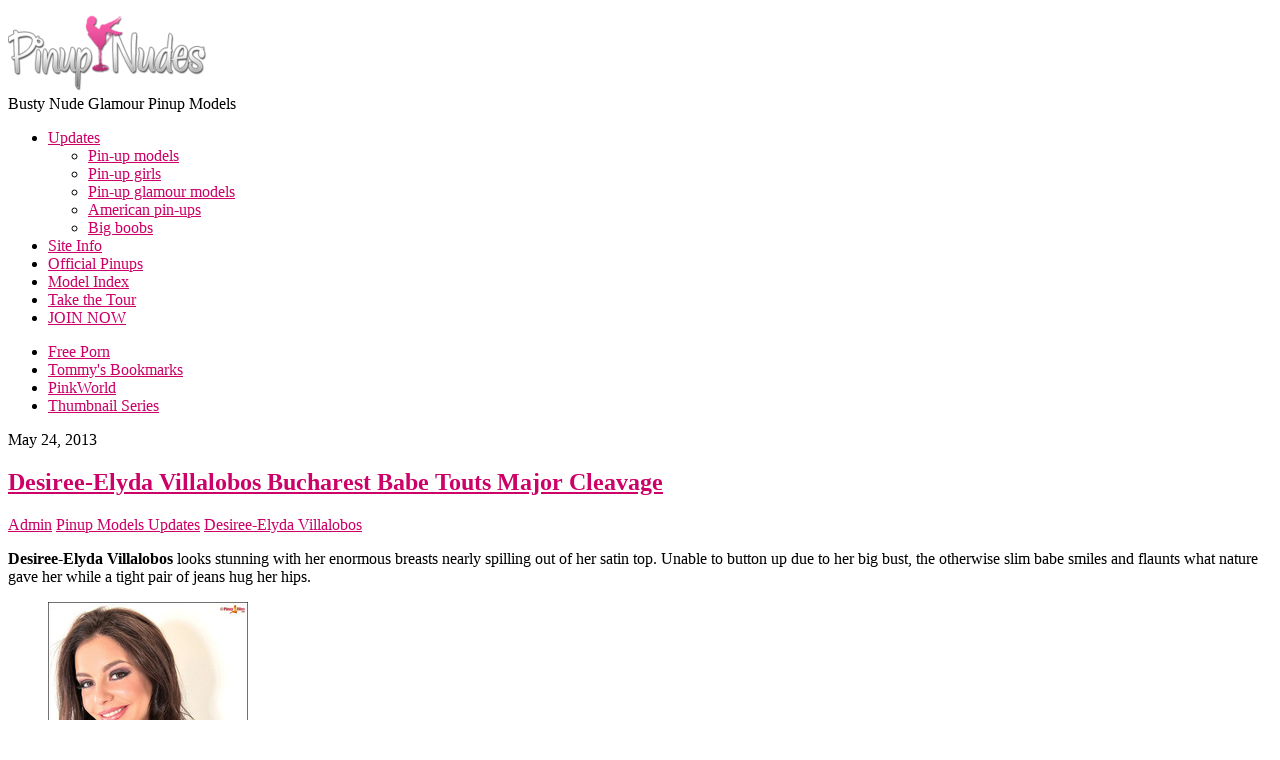

--- FILE ---
content_type: text/html; charset=UTF-8
request_url: https://www.pinupnudes.com/1156-desiree-elyda-villalobos-bucharest-babe-touts-major-cleavage/
body_size: 9809
content:
<!doctype html>
<html lang="en-US"
	prefix="og: https://ogp.me/ns#" >
<head>
<meta charset="UTF-8">
<!-- wp_header -->
<title>Desiree-Elyda Villalobos Bucharest Babe Touts Major Cleavage - Pinup Nudes Glamour</title>

		<!-- All in One SEO 4.1.2.3 -->
		<meta name="description" content="Desiree-Elyda Villalobos is a pinup bombshell babe from Canada with an incredible 32G bust that she uses to tease you."/>
		<link rel="canonical" href="https://www.pinupnudes.com/1156-desiree-elyda-villalobos-bucharest-babe-touts-major-cleavage/" />
		<meta property="og:site_name" content="Pinup Nudes Glamour - Busty Nude Glamour Pinup Models" />
		<meta property="og:type" content="article" />
		<meta property="og:title" content="Desiree-Elyda Villalobos Bucharest Babe Touts Major Cleavage - Pinup Nudes Glamour" />
		<meta property="og:description" content="Desiree-Elyda Villalobos is a pinup bombshell babe from Canada with an incredible 32G bust that she uses to tease you." />
		<meta property="og:url" content="https://www.pinupnudes.com/1156-desiree-elyda-villalobos-bucharest-babe-touts-major-cleavage/" />
		<meta property="article:published_time" content="2013-05-24T12:15:25Z" />
		<meta property="article:modified_time" content="2013-05-24T16:56:15Z" />
		<meta name="twitter:card" content="summary" />
		<meta name="twitter:domain" content="www.pinupnudes.com" />
		<meta name="twitter:title" content="Desiree-Elyda Villalobos Bucharest Babe Touts Major Cleavage - Pinup Nudes Glamour" />
		<meta name="twitter:description" content="Desiree-Elyda Villalobos is a pinup bombshell babe from Canada with an incredible 32G bust that she uses to tease you." />
		<script type="application/ld+json" class="aioseo-schema">
			{"@context":"https:\/\/schema.org","@graph":[{"@type":"WebSite","@id":"https:\/\/www.pinupnudes.com\/#website","url":"https:\/\/www.pinupnudes.com\/","name":"Pinup Nudes Glamour","description":"Busty Nude Glamour Pinup Models","publisher":{"@id":"https:\/\/www.pinupnudes.com\/#organization"}},{"@type":"Organization","@id":"https:\/\/www.pinupnudes.com\/#organization","name":"Pinup Nudes Glamour","url":"https:\/\/www.pinupnudes.com\/"},{"@type":"BreadcrumbList","@id":"https:\/\/www.pinupnudes.com\/1156-desiree-elyda-villalobos-bucharest-babe-touts-major-cleavage\/#breadcrumblist","itemListElement":[{"@type":"ListItem","@id":"https:\/\/www.pinupnudes.com\/#listItem","position":"1","item":{"@type":"WebPage","@id":"https:\/\/www.pinupnudes.com\/","name":"Home","description":"Images and videos focusing on the art of pinup modeling with big boobs all natural models and curvy busty women. Find here many great options and get the best deals for American pin-up glamour model girls.","url":"https:\/\/www.pinupnudes.com\/"}}]},{"@type":"Person","@id":"https:\/\/www.pinupnudes.com\/author\/pnadmin\/#author","url":"https:\/\/www.pinupnudes.com\/author\/pnadmin\/","name":"Admin"},{"@type":"WebPage","@id":"https:\/\/www.pinupnudes.com\/1156-desiree-elyda-villalobos-bucharest-babe-touts-major-cleavage\/#webpage","url":"https:\/\/www.pinupnudes.com\/1156-desiree-elyda-villalobos-bucharest-babe-touts-major-cleavage\/","name":"Desiree-Elyda Villalobos Bucharest Babe Touts Major Cleavage - Pinup Nudes Glamour","description":"Desiree-Elyda Villalobos is a pinup bombshell babe from Canada with an incredible 32G bust that she uses to tease you.","inLanguage":"en-US","isPartOf":{"@id":"https:\/\/www.pinupnudes.com\/#website"},"breadcrumb":{"@id":"https:\/\/www.pinupnudes.com\/1156-desiree-elyda-villalobos-bucharest-babe-touts-major-cleavage\/#breadcrumblist"},"author":"https:\/\/www.pinupnudes.com\/1156-desiree-elyda-villalobos-bucharest-babe-touts-major-cleavage\/#author","creator":"https:\/\/www.pinupnudes.com\/1156-desiree-elyda-villalobos-bucharest-babe-touts-major-cleavage\/#author","image":{"@type":"ImageObject","@id":"https:\/\/www.pinupnudes.com\/#mainImage","url":"https:\/\/www.pinupnudes.com\/wp-content\/uploads\/2013\/05\/desireevillalobos-02-01-01.jpg","width":"802","height":"1200"},"primaryImageOfPage":{"@id":"https:\/\/www.pinupnudes.com\/1156-desiree-elyda-villalobos-bucharest-babe-touts-major-cleavage\/#mainImage"},"datePublished":"2013-05-24T12:15:25-04:00","dateModified":"2013-05-24T16:56:15-04:00"},{"@type":"BlogPosting","@id":"https:\/\/www.pinupnudes.com\/1156-desiree-elyda-villalobos-bucharest-babe-touts-major-cleavage\/#blogposting","name":"Desiree-Elyda Villalobos Bucharest Babe Touts Major Cleavage - Pinup Nudes Glamour","description":"Desiree-Elyda Villalobos is a pinup bombshell babe from Canada with an incredible 32G bust that she uses to tease you.","headline":"Desiree-Elyda Villalobos Bucharest Babe Touts Major Cleavage","author":{"@id":"https:\/\/www.pinupnudes.com\/author\/pnadmin\/#author"},"publisher":{"@id":"https:\/\/www.pinupnudes.com\/#organization"},"datePublished":"2013-05-24T12:15:25-04:00","dateModified":"2013-05-24T16:56:15-04:00","articleSection":"Pinup Models Updates, Desiree-Elyda Villalobos","mainEntityOfPage":{"@id":"https:\/\/www.pinupnudes.com\/1156-desiree-elyda-villalobos-bucharest-babe-touts-major-cleavage\/#webpage"},"isPartOf":{"@id":"https:\/\/www.pinupnudes.com\/1156-desiree-elyda-villalobos-bucharest-babe-touts-major-cleavage\/#webpage"},"image":{"@type":"ImageObject","@id":"https:\/\/www.pinupnudes.com\/#articleImage","url":"https:\/\/www.pinupnudes.com\/wp-content\/uploads\/2013\/05\/desireevillalobos-02-01-01.jpg","width":"802","height":"1200"}}]}
		</script>
		<!-- All in One SEO -->

<link rel='dns-prefetch' href='//fonts.googleapis.com' />
<link rel='dns-prefetch' href='//s.w.org' />
<link rel="alternate" type="application/rss+xml" title="Pinup Nudes Glamour &raquo; Feed" href="https://www.pinupnudes.com/feed/" />
<link rel="alternate" type="application/rss+xml" title="Pinup Nudes Glamour &raquo; Comments Feed" href="https://www.pinupnudes.com/comments/feed/" />
		<script type="text/javascript">
			window._wpemojiSettings = {"baseUrl":"https:\/\/s.w.org\/images\/core\/emoji\/12.0.0-1\/72x72\/","ext":".png","svgUrl":"https:\/\/s.w.org\/images\/core\/emoji\/12.0.0-1\/svg\/","svgExt":".svg","source":{"concatemoji":"https:\/\/www.pinupnudes.com\/wp-includes\/js\/wp-emoji-release.min.js?ver=5.4.18"}};
			/*! This file is auto-generated */
			!function(e,a,t){var n,r,o,i=a.createElement("canvas"),p=i.getContext&&i.getContext("2d");function s(e,t){var a=String.fromCharCode;p.clearRect(0,0,i.width,i.height),p.fillText(a.apply(this,e),0,0);e=i.toDataURL();return p.clearRect(0,0,i.width,i.height),p.fillText(a.apply(this,t),0,0),e===i.toDataURL()}function c(e){var t=a.createElement("script");t.src=e,t.defer=t.type="text/javascript",a.getElementsByTagName("head")[0].appendChild(t)}for(o=Array("flag","emoji"),t.supports={everything:!0,everythingExceptFlag:!0},r=0;r<o.length;r++)t.supports[o[r]]=function(e){if(!p||!p.fillText)return!1;switch(p.textBaseline="top",p.font="600 32px Arial",e){case"flag":return s([127987,65039,8205,9895,65039],[127987,65039,8203,9895,65039])?!1:!s([55356,56826,55356,56819],[55356,56826,8203,55356,56819])&&!s([55356,57332,56128,56423,56128,56418,56128,56421,56128,56430,56128,56423,56128,56447],[55356,57332,8203,56128,56423,8203,56128,56418,8203,56128,56421,8203,56128,56430,8203,56128,56423,8203,56128,56447]);case"emoji":return!s([55357,56424,55356,57342,8205,55358,56605,8205,55357,56424,55356,57340],[55357,56424,55356,57342,8203,55358,56605,8203,55357,56424,55356,57340])}return!1}(o[r]),t.supports.everything=t.supports.everything&&t.supports[o[r]],"flag"!==o[r]&&(t.supports.everythingExceptFlag=t.supports.everythingExceptFlag&&t.supports[o[r]]);t.supports.everythingExceptFlag=t.supports.everythingExceptFlag&&!t.supports.flag,t.DOMReady=!1,t.readyCallback=function(){t.DOMReady=!0},t.supports.everything||(n=function(){t.readyCallback()},a.addEventListener?(a.addEventListener("DOMContentLoaded",n,!1),e.addEventListener("load",n,!1)):(e.attachEvent("onload",n),a.attachEvent("onreadystatechange",function(){"complete"===a.readyState&&t.readyCallback()})),(n=t.source||{}).concatemoji?c(n.concatemoji):n.wpemoji&&n.twemoji&&(c(n.twemoji),c(n.wpemoji)))}(window,document,window._wpemojiSettings);
		</script>
		<style>
	.themify_builder .wow { visibility: hidden; }
	div:not(.caroufredsel_wrapper) > .themify_builder_slider > li:not(:first-child), .mfp-hide { display: none; }
a.themify_lightbox, .module-gallery a, .gallery-icon, .themify_lightboxed_images .post a[href$="jpg"], .themify_lightboxed_images .post a[href$="gif"], .themify_lightboxed_images .post a[href$="png"], .themify_lightboxed_images .post a[href$="JPG"], .themify_lightboxed_images .post a[href$="GIF"], .themify_lightboxed_images .post a[href$="PNG"], .themify_lightboxed_images .post a[href$="jpeg"], .themify_lightboxed_images .post a[href$="JPEG"] { cursor:not-allowed; }
	.themify_lightbox_loaded a.themify_lightbox, .themify_lightbox_loaded .module-gallery a, .themify_lightbox_loaded .gallery-icon { cursor:pointer; }
	</style><style type="text/css">
img.wp-smiley,
img.emoji {
	display: inline !important;
	border: none !important;
	box-shadow: none !important;
	height: 1em !important;
	width: 1em !important;
	margin: 0 .07em !important;
	vertical-align: -0.1em !important;
	background: none !important;
	padding: 0 !important;
}
</style>
	<link rel='stylesheet' id='themify-common-css'  href='https://www.pinupnudes.com/wp-content/themes/tisa/themify/css/themify.common.min.css?ver=4.8.7' type='text/css' media='all' />
<meta name="themify-framework-css" data-href="https://www.pinupnudes.com/wp-content/themes/tisa/themify/css/themify.framework.min.css?ver=4.8.7" content="themify-framework-css" id="themify-framework-css" /><meta name="builder-styles-css" data-href="https://www.pinupnudes.com/wp-content/themes/tisa/themify/themify-builder/css/themify-builder-style.min.css?ver=4.8.7" content="builder-styles-css" id="builder-styles-css" />
<link rel='stylesheet' id='wp-block-library-css'  href='https://www.pinupnudes.com/wp-includes/css/dist/block-library/style.min.css?ver=5.4.18' type='text/css' media='all' />
<link rel='stylesheet' id='theme-style-css'  href='https://www.pinupnudes.com/wp-content/themes/tisa/style.min.css?ver=5.4.18' type='text/css' media='all' />
<link rel='stylesheet' id='themify-media-queries-css'  href='https://www.pinupnudes.com/wp-content/themes/tisa/media-queries.min.css?ver=5.4.18' type='text/css' media='all' />
<link rel='stylesheet' id='google-fonts-css'  href='https://fonts.googleapis.com/css?family=Oswald&#038;subset=latin%2Clatin-ext&#038;ver=5.4.18' type='text/css' media='all' />
<link rel='stylesheet' id='theme-style-child-css'  href='https://www.pinupnudes.com/wp-content/themes/tisa-lmc/style.css?ver=5.4.18' type='text/css' media='all' />
<link rel='stylesheet' id='ctn-stylesheet-css'  href='https://www.pinupnudes.com/wp-content/plugins/current-template-name/assets/css/ctn-style.css?ver=5.4.18' type='text/css' media='all' />
<script type='text/javascript' src='https://www.pinupnudes.com/wp-includes/js/jquery/jquery.js?ver=1.12.4-wp'></script>
<script type='text/javascript' src='https://www.pinupnudes.com/wp-includes/js/jquery/jquery-migrate.min.js?ver=1.4.1'></script>
<link rel='https://api.w.org/' href='https://www.pinupnudes.com/wp-json/' />
<link rel="EditURI" type="application/rsd+xml" title="RSD" href="https://www.pinupnudes.com/xmlrpc.php?rsd" />
<link rel="wlwmanifest" type="application/wlwmanifest+xml" href="https://www.pinupnudes.com/wp-includes/wlwmanifest.xml" /> 
<link rel='prev' title='Alice Goodwin Presses Big Breasts on Mirrored Wall' href='https://www.pinupnudes.com/1122-alice-goodwin-presses-big-breasts-on-mirrored-wall/' />
<link rel='next' title='Amber Campisi Buxom Beauty in Pink Silk and Black Lace' href='https://www.pinupnudes.com/1141-amber-campisi-buxom-beauty-in-pink-silk-and-black-lace/' />
<meta name="generator" content="WordPress 5.4.18" />
<link rel='shortlink' href='https://www.pinupnudes.com/?p=1156' />
<link rel="alternate" type="application/json+oembed" href="https://www.pinupnudes.com/wp-json/oembed/1.0/embed?url=https%3A%2F%2Fwww.pinupnudes.com%2F1156-desiree-elyda-villalobos-bucharest-babe-touts-major-cleavage%2F" />
<link rel="alternate" type="text/xml+oembed" href="https://www.pinupnudes.com/wp-json/oembed/1.0/embed?url=https%3A%2F%2Fwww.pinupnudes.com%2F1156-desiree-elyda-villalobos-bucharest-babe-touts-major-cleavage%2F&#038;format=xml" />
<link rel="apple-touch-icon" sizes="76x76" href="/wp-content/uploads/fbrfg/apple-touch-icon.png">
<link rel="icon" type="image/png" sizes="32x32" href="/wp-content/uploads/fbrfg/favicon-32x32.png">
<link rel="icon" type="image/png" sizes="16x16" href="/wp-content/uploads/fbrfg/favicon-16x16.png">
<link rel="manifest" href="/wp-content/uploads/fbrfg/site.webmanifest">
<link rel="mask-icon" href="/wp-content/uploads/fbrfg/safari-pinned-tab.svg" color="#5bbad5">
<link rel="shortcut icon" href="/wp-content/uploads/fbrfg/favicon.ico">
<meta name="msapplication-TileColor" content="#da532c">
<meta name="msapplication-config" content="/wp-content/uploads/fbrfg/browserconfig.xml">
<meta name="theme-color" content="#ffffff">



<!-- modules styling -->
<style type='text/css'>
a {
color: #cc0066;
}

a:hover {
color: #006699;
}

</style>
		<link rel="preconnect" href="https://fonts.googleapis.com" crossorigin/>
	
	<script type="text/javascript">
	    var tf_mobile_menu_trigger_point = 1200;
	</script>
	
<meta name="viewport" content="width=device-width, initial-scale=1">
        <style>
            #wp-admin-bar-ctn_adminbar_menu .ab-item {
                background: ;
                color:  !important;
            }
            #wp-admin-bar-ctn_adminbar_menu .ab-item .ctn-admin-item {
                color: #6ef791;
            }
            .ctn-admin-item {
                color: #6ef791;
            }
            .ab-submenu {

            }
        </style>
        <meta name="RATING" content="RTA-5042-1996-1400-1577-RTA" />
<meta name="author" content="Pinup Nudes">
<meta name="geo.region" content="US-NY" />
<meta name="geo.placename" content="New York" />
<meta name="geo.position" content="40.712728;-74.006015" />
<meta name="ICBM" content="40.712728, -74.006015" />
<!-- Google tag (gtag.js) -->
<script async src="https://www.googletagmanager.com/gtag/js?id=UA-50939451-20"></script>
<script>
  window.dataLayer = window.dataLayer || [];
  function gtag(){dataLayer.push(arguments);}
  gtag('js', new Date());

  gtag('config', 'UA-50939451-20');
</script>
</head>

<body class="post-template-default single single-post postid-1156 single-format-standard themify-fw-4-8-7 tisa-2-4-6 skin-default webkit not-ie default_width sidebar-none no-home no-touch builder-parallax-scrolling-active">

<script type="text/javascript">
	function themifyMobileMenuTrigger(e) {
		var w = document.body.clientWidth;
		if( w > 0 && w <= tf_mobile_menu_trigger_point ) {
			document.body.classList.add( 'mobile_menu_active' );
		} else {
			document.body.classList.remove( 'mobile_menu_active' );
		}
		
	}
	themifyMobileMenuTrigger();
	var _init =function () {
	    jQuery( window ).on('tfsmartresize.tf_mobile_menu', themifyMobileMenuTrigger );
	    document.removeEventListener( 'DOMContentLoaded', _init, {once:true,passive:true} );
	    _init=null;
	};
	document.addEventListener( 'DOMContentLoaded', _init, {once:true,passive:true} );
</script>
<div id="pagewrap" class="hfeed site">

	<div id="headerwrap">

    			<header id="header" class="pagewidth">
        	        
			<hgroup>
				<div id="site-logo"><a href="https://www.pinupnudes.com" title="Pinup Nudes Glamour"><img src="https://www.pinupnudes.com/wp-content/uploads/2015/03/logo-pinupnudes-martinigirl2-200x83.png" alt="Pinup Nudes Glamour" title="logo pinupnudes martinigirl2 200&#215;83" /></a></div>
														<div id="site-description" class="site-description"><span>Busty Nude Glamour Pinup Models</span></div>
							</hgroup>
			<div id="main-nav-wrap">
				<div id="menu-icon" class="mobile-button"></div>
                <nav>
                    <ul id="main-nav" class="main-nav menu-name-main-navigation"><li id="menu-item-83" class="menu-item menu-item-type-taxonomy menu-item-object-category current-post-ancestor current-menu-parent current-post-parent menu-item-has-children menu-item-83"><a href="https://www.pinupnudes.com/category/updates/">Updates</a>
<ul class="sub-menu">
	<li id="menu-item-2565" class="menu-item menu-item-type-post_type menu-item-object-page menu-item-2565"><a href="https://www.pinupnudes.com/pin-up-models/">Pin-up models</a></li>
	<li id="menu-item-2564" class="menu-item menu-item-type-post_type menu-item-object-page menu-item-2564"><a href="https://www.pinupnudes.com/pin-up-girls/">Pin-up girls</a></li>
	<li id="menu-item-2563" class="menu-item menu-item-type-post_type menu-item-object-page menu-item-2563"><a href="https://www.pinupnudes.com/pin-up-glamour-models/">Pin-up glamour models</a></li>
	<li id="menu-item-2562" class="menu-item menu-item-type-post_type menu-item-object-page menu-item-2562"><a href="https://www.pinupnudes.com/american-pin-ups/">American pin-ups</a></li>
	<li id="menu-item-2561" class="menu-item menu-item-type-post_type menu-item-object-page menu-item-2561"><a href="https://www.pinupnudes.com/big-boobs/">Big boobs</a></li>
</ul>
</li>
<li id="menu-item-66" class="menu-item menu-item-type-post_type menu-item-object-page menu-item-66"><a href="https://www.pinupnudes.com/pinup-files-site-review/">Site Info</a></li>
<li id="menu-item-67" class="menu-item menu-item-type-post_type menu-item-object-page menu-item-67"><a href="https://www.pinupnudes.com/official-pinup-files-models/">Official Pinups</a></li>
<li id="menu-item-68" class="menu-item menu-item-type-post_type menu-item-object-page menu-item-68"><a href="https://www.pinupnudes.com/model-index/">Model Index</a></li>
<li id="menu-item-69" class="menu-item menu-item-type-custom menu-item-object-custom menu-item-69"><a href="/go/index.php?id=pinupfiles">Take the Tour</a></li>
<li id="menu-item-70" class="menu-item menu-item-type-custom menu-item-object-custom menu-item-70"><a href="/go/index.php?id=pinupfiles">JOIN NOW</a></li>
</ul>                    <!-- /#main-nav --> 
                </nav>
			</div>
            <!-- /#main-nav-wrap -->

					</header>
		<!-- /#header -->
        				
	</div>
	<!-- /#headerwrap -->
	
	<div id="body" class="clearfix">
    


<!-- layout-container -->
<div id="layout" class="pagewidth clearfix">

		<!-- content -->

<div id="recips"><ul>
<li><a href='https://www.freeones.com/' title='Freeones Pornstars and Models'>Free Porn</a></li>
<li><a href='https://www.tommys-bookmarks.com/' title='Free Porn'>Tommy's Bookmarks</a></li>
<li><a href='https://www.pinkworld.com/' title='PinkWorld'>PinkWorld</a></li>
<li><a href='https://www.thumbnailseries.com/' title='Thumbnail Series'>Thumbnail Series</a></li>
</ul></div>
	<div id="content" class="list-post">
    			
		
<article id="post-1156" class="post clearfix cat-1 post-1156 type-post status-publish format-standard has-post-thumbnail hentry category-updates tag-desiree-elyda-villalobos has-post-title has-post-date has-post-category has-post-tag has-post-comment has-post-author ">
	
	
	<div class="post-content">

					<time datetime="2013-05-24" class="post-date entry-date updated">May 24, 2013</time>
		
					 <h1 class="post-title entry-title"><a href="https://www.pinupnudes.com/1156-desiree-elyda-villalobos-bucharest-babe-touts-major-cleavage/">Desiree-Elyda Villalobos Bucharest Babe Touts Major Cleavage</a> </h1>		
					<p class="post-meta entry-meta">
				<span class="post-author"><span class="author vcard"><a class="url fn n" href="https://www.pinupnudes.com/author/pnadmin/" rel="author">Admin</a></span></span>
				<span class="post-category"><a href="https://www.pinupnudes.com/category/updates/" rel="category tag">Pinup Models Updates</a></span>
								 <span class="post-tag"><a href="https://www.pinupnudes.com/tag/desiree-elyda-villalobos/" rel="tag">Desiree-Elyda Villalobos</a></span>			</p>
		
		<div class="entry-content">
		
			<p><strong>Desiree-Elyda Villalobos</strong> looks stunning with her enormous breasts nearly spilling out of her satin top. Unable to button up due to her big bust, the otherwise slim babe smiles and flaunts what nature gave her while a tight pair of jeans hug her hips.</p>
<div id='gallery-1' class='gallery galleryid-1156 gallery-columns-4 gallery-size-thumbnail'><figure class='gallery-item'>
			<div class='gallery-icon portrait'>
				<a href='https://www.pinupnudes.com/wp-content/uploads/2013/05/desireevillalobos-02-01-01.jpg'><img width="200" height="299" src="https://www.pinupnudes.com/wp-content/uploads/2013/05/desireevillalobos-02-01-01-200x299.jpg" class="attachment-thumbnail size-thumbnail" alt="" srcset="https://www.pinupnudes.com/wp-content/uploads/2013/05/desireevillalobos-02-01-01-200x299.jpg 200w, https://www.pinupnudes.com/wp-content/uploads/2013/05/desireevillalobos-02-01-01-400x598.jpg 400w, https://www.pinupnudes.com/wp-content/uploads/2013/05/desireevillalobos-02-01-01.jpg 802w" sizes="(max-width: 200px) 100vw, 200px" /></a>
			</div></figure><figure class='gallery-item'>
			<div class='gallery-icon portrait'>
				<a href='https://www.pinupnudes.com/wp-content/uploads/2013/05/desireevillalobos-02-01-02.jpg'><img width="200" height="299" src="https://www.pinupnudes.com/wp-content/uploads/2013/05/desireevillalobos-02-01-02-200x299.jpg" class="attachment-thumbnail size-thumbnail" alt="" srcset="https://www.pinupnudes.com/wp-content/uploads/2013/05/desireevillalobos-02-01-02-200x299.jpg 200w, https://www.pinupnudes.com/wp-content/uploads/2013/05/desireevillalobos-02-01-02-400x598.jpg 400w, https://www.pinupnudes.com/wp-content/uploads/2013/05/desireevillalobos-02-01-02.jpg 802w" sizes="(max-width: 200px) 100vw, 200px" /></a>
			</div></figure><figure class='gallery-item'>
			<div class='gallery-icon portrait'>
				<a href='https://www.pinupnudes.com/wp-content/uploads/2013/05/desireevillalobos-02-01-03.jpg'><img width="200" height="299" src="https://www.pinupnudes.com/wp-content/uploads/2013/05/desireevillalobos-02-01-03-200x299.jpg" class="attachment-thumbnail size-thumbnail" alt="" srcset="https://www.pinupnudes.com/wp-content/uploads/2013/05/desireevillalobos-02-01-03-200x299.jpg 200w, https://www.pinupnudes.com/wp-content/uploads/2013/05/desireevillalobos-02-01-03-400x598.jpg 400w, https://www.pinupnudes.com/wp-content/uploads/2013/05/desireevillalobos-02-01-03.jpg 802w" sizes="(max-width: 200px) 100vw, 200px" /></a>
			</div></figure><figure class='gallery-item'>
			<div class='gallery-icon portrait'>
				<a href='https://www.pinupnudes.com/wp-content/uploads/2013/05/desireevillalobos-02-01-04.jpg'><img width="200" height="299" src="https://www.pinupnudes.com/wp-content/uploads/2013/05/desireevillalobos-02-01-04-200x299.jpg" class="attachment-thumbnail size-thumbnail" alt="" srcset="https://www.pinupnudes.com/wp-content/uploads/2013/05/desireevillalobos-02-01-04-200x299.jpg 200w, https://www.pinupnudes.com/wp-content/uploads/2013/05/desireevillalobos-02-01-04-400x598.jpg 400w, https://www.pinupnudes.com/wp-content/uploads/2013/05/desireevillalobos-02-01-04.jpg 802w" sizes="(max-width: 200px) 100vw, 200px" /></a>
			</div></figure><figure class='gallery-item'>
			<div class='gallery-icon portrait'>
				<a href='https://www.pinupnudes.com/wp-content/uploads/2013/05/desireevillalobos-02-01-05.jpg'><img width="200" height="299" src="https://www.pinupnudes.com/wp-content/uploads/2013/05/desireevillalobos-02-01-05-200x299.jpg" class="attachment-thumbnail size-thumbnail" alt="" srcset="https://www.pinupnudes.com/wp-content/uploads/2013/05/desireevillalobos-02-01-05-200x299.jpg 200w, https://www.pinupnudes.com/wp-content/uploads/2013/05/desireevillalobos-02-01-05-400x598.jpg 400w, https://www.pinupnudes.com/wp-content/uploads/2013/05/desireevillalobos-02-01-05.jpg 802w" sizes="(max-width: 200px) 100vw, 200px" /></a>
			</div></figure><figure class='gallery-item'>
			<div class='gallery-icon portrait'>
				<a href='https://www.pinupnudes.com/wp-content/uploads/2013/05/desireevillalobos-02-01-06.jpg'><img width="200" height="299" src="https://www.pinupnudes.com/wp-content/uploads/2013/05/desireevillalobos-02-01-06-200x299.jpg" class="attachment-thumbnail size-thumbnail" alt="" srcset="https://www.pinupnudes.com/wp-content/uploads/2013/05/desireevillalobos-02-01-06-200x299.jpg 200w, https://www.pinupnudes.com/wp-content/uploads/2013/05/desireevillalobos-02-01-06-400x598.jpg 400w, https://www.pinupnudes.com/wp-content/uploads/2013/05/desireevillalobos-02-01-06.jpg 802w" sizes="(max-width: 200px) 100vw, 200px" /></a>
			</div></figure><figure class='gallery-item'>
			<div class='gallery-icon portrait'>
				<a href='https://www.pinupnudes.com/wp-content/uploads/2013/05/desireevillalobos-02-01-07.jpg'><img width="200" height="299" src="https://www.pinupnudes.com/wp-content/uploads/2013/05/desireevillalobos-02-01-07-200x299.jpg" class="attachment-thumbnail size-thumbnail" alt="" srcset="https://www.pinupnudes.com/wp-content/uploads/2013/05/desireevillalobos-02-01-07-200x299.jpg 200w, https://www.pinupnudes.com/wp-content/uploads/2013/05/desireevillalobos-02-01-07-400x598.jpg 400w, https://www.pinupnudes.com/wp-content/uploads/2013/05/desireevillalobos-02-01-07.jpg 802w" sizes="(max-width: 200px) 100vw, 200px" /></a>
			</div></figure><figure class='gallery-item'>
			<div class='gallery-icon portrait'>
				<a href='https://www.pinupnudes.com/wp-content/uploads/2013/05/desireevillalobos-02-01-08.jpg'><img width="200" height="299" src="https://www.pinupnudes.com/wp-content/uploads/2013/05/desireevillalobos-02-01-08-200x299.jpg" class="attachment-thumbnail size-thumbnail" alt="" srcset="https://www.pinupnudes.com/wp-content/uploads/2013/05/desireevillalobos-02-01-08-200x299.jpg 200w, https://www.pinupnudes.com/wp-content/uploads/2013/05/desireevillalobos-02-01-08-400x598.jpg 400w, https://www.pinupnudes.com/wp-content/uploads/2013/05/desireevillalobos-02-01-08.jpg 802w" sizes="(max-width: 200px) 100vw, 200px" /></a>
			</div></figure><figure class='gallery-item'>
			<div class='gallery-icon portrait'>
				<a href='https://www.pinupnudes.com/wp-content/uploads/2013/05/desireevillalobos-02-01-09.jpg'><img width="200" height="299" src="https://www.pinupnudes.com/wp-content/uploads/2013/05/desireevillalobos-02-01-09-200x299.jpg" class="attachment-thumbnail size-thumbnail" alt="" srcset="https://www.pinupnudes.com/wp-content/uploads/2013/05/desireevillalobos-02-01-09-200x299.jpg 200w, https://www.pinupnudes.com/wp-content/uploads/2013/05/desireevillalobos-02-01-09-400x598.jpg 400w, https://www.pinupnudes.com/wp-content/uploads/2013/05/desireevillalobos-02-01-09.jpg 802w" sizes="(max-width: 200px) 100vw, 200px" /></a>
			</div></figure><figure class='gallery-item'>
			<div class='gallery-icon portrait'>
				<a href='https://www.pinupnudes.com/wp-content/uploads/2013/05/desireevillalobos-02-01-10.jpg'><img width="200" height="299" src="https://www.pinupnudes.com/wp-content/uploads/2013/05/desireevillalobos-02-01-10-200x299.jpg" class="attachment-thumbnail size-thumbnail" alt="" srcset="https://www.pinupnudes.com/wp-content/uploads/2013/05/desireevillalobos-02-01-10-200x299.jpg 200w, https://www.pinupnudes.com/wp-content/uploads/2013/05/desireevillalobos-02-01-10-400x598.jpg 400w, https://www.pinupnudes.com/wp-content/uploads/2013/05/desireevillalobos-02-01-10.jpg 802w" sizes="(max-width: 200px) 100vw, 200px" /></a>
			</div></figure><figure class='gallery-item'>
			<div class='gallery-icon portrait'>
				<a href='https://www.pinupnudes.com/wp-content/uploads/2013/05/desireevillalobos-02-01-11.jpg'><img width="200" height="299" src="https://www.pinupnudes.com/wp-content/uploads/2013/05/desireevillalobos-02-01-11-200x299.jpg" class="attachment-thumbnail size-thumbnail" alt="" srcset="https://www.pinupnudes.com/wp-content/uploads/2013/05/desireevillalobos-02-01-11-200x299.jpg 200w, https://www.pinupnudes.com/wp-content/uploads/2013/05/desireevillalobos-02-01-11-400x598.jpg 400w, https://www.pinupnudes.com/wp-content/uploads/2013/05/desireevillalobos-02-01-11.jpg 802w" sizes="(max-width: 200px) 100vw, 200px" /></a>
			</div></figure><figure class='gallery-item'>
			<div class='gallery-icon portrait'>
				<a href='https://www.pinupnudes.com/wp-content/uploads/2013/05/desireevillalobos-02-01-12.jpg'><img width="200" height="299" src="https://www.pinupnudes.com/wp-content/uploads/2013/05/desireevillalobos-02-01-12-200x299.jpg" class="attachment-thumbnail size-thumbnail" alt="" srcset="https://www.pinupnudes.com/wp-content/uploads/2013/05/desireevillalobos-02-01-12-200x299.jpg 200w, https://www.pinupnudes.com/wp-content/uploads/2013/05/desireevillalobos-02-01-12-400x598.jpg 400w, https://www.pinupnudes.com/wp-content/uploads/2013/05/desireevillalobos-02-01-12.jpg 802w" sizes="(max-width: 200px) 100vw, 200px" /></a>
			</div></figure>
		</div>

<p style="text-align: center;"><a href="/go/index.php?id=pinupfiles" class="shortcode button    xlarge green rounded">Click Here For Exclusive Pics and Videos of Desiree-Elyda Villalobos at Pinup Files</a></p>
<div id="themify_builder_content-1156" data-postid="1156" class="themify_builder_content themify_builder_content-1156 themify_builder tb_generate_css" style="visibility:hidden;opacity:0;">
    </div>
<!-- /themify_builder_content -->

				</div><!-- /.entry-content -->
		
	</div>
	<!-- /.post-content -->
    
</article>
<!-- /.post -->

		
		
		
		<div class="post-nav clearfix">
			<span class="prev"><a href="https://www.pinupnudes.com/1122-alice-goodwin-presses-big-breasts-on-mirrored-wall/" rel="prev"><span class="arrow">&laquo;</span> Alice Goodwin Presses Big Breasts on Mirrored Wall</a></span>			<span class="next"><a href="https://www.pinupnudes.com/1141-amber-campisi-buxom-beauty-in-pink-silk-and-black-lace/" rel="next"><span class="arrow">&raquo;</span> Amber Campisi Buxom Beauty in Pink Silk and Black Lace</a></span>		</div>
		<!-- /.post-nav -->

	
					

	
	



				
        	</div>
	<!-- /content -->
    


</div>
<!-- /layout-container -->
	

		</div>
	<!-- /body -->

		
	<div id="footer-social" class="pagewidth clearfix">
	
					<form method="get" id="searchform" action="https://www.pinupnudes.com/">
	<input type="text" name="s" id="s" title="Search" value="" />
</form>
		
		<div class="social-widget">
			
							<div class="rss"><a href="https://www.pinupnudes.com/feed/">RSS</a></div>
					</div>
		<!-- /.social-widget -->
	
	</div>
	<!-- /#footer-social -->
	
	<div id="footer-logo-wrap" class="pagewidth clearfix">
	
		<p class="back-top"><a href="#header">&uarr;</a></p>
	
		<ul id="footer-nav" class="footer-nav menu-name-main-navigation"><li class="menu-item menu-item-type-taxonomy menu-item-object-category current-post-ancestor current-menu-parent current-post-parent menu-item-has-children menu-item-83"><a href="https://www.pinupnudes.com/category/updates/">Updates</a>
<ul class="sub-menu">
	<li class="menu-item menu-item-type-post_type menu-item-object-page menu-item-2565"><a href="https://www.pinupnudes.com/pin-up-models/">Pin-up models</a></li>
	<li class="menu-item menu-item-type-post_type menu-item-object-page menu-item-2564"><a href="https://www.pinupnudes.com/pin-up-girls/">Pin-up girls</a></li>
	<li class="menu-item menu-item-type-post_type menu-item-object-page menu-item-2563"><a href="https://www.pinupnudes.com/pin-up-glamour-models/">Pin-up glamour models</a></li>
	<li class="menu-item menu-item-type-post_type menu-item-object-page menu-item-2562"><a href="https://www.pinupnudes.com/american-pin-ups/">American pin-ups</a></li>
	<li class="menu-item menu-item-type-post_type menu-item-object-page menu-item-2561"><a href="https://www.pinupnudes.com/big-boobs/">Big boobs</a></li>
</ul>
</li>
<li class="menu-item menu-item-type-post_type menu-item-object-page menu-item-66"><a href="https://www.pinupnudes.com/pinup-files-site-review/">Site Info</a></li>
<li class="menu-item menu-item-type-post_type menu-item-object-page menu-item-67"><a href="https://www.pinupnudes.com/official-pinup-files-models/">Official Pinups</a></li>
<li class="menu-item menu-item-type-post_type menu-item-object-page menu-item-68"><a href="https://www.pinupnudes.com/model-index/">Model Index</a></li>
<li class="menu-item menu-item-type-custom menu-item-object-custom menu-item-69"><a href="/go/index.php?id=pinupfiles">Take the Tour</a></li>
<li class="menu-item menu-item-type-custom menu-item-object-custom menu-item-70"><a href="/go/index.php?id=pinupfiles">JOIN NOW</a></li>
</ul>
		<div id="footer-logo"><a href="https://www.pinupnudes.com" title="Pinup Nudes Glamour"><span>Pinup Nudes Glamour</span></a></div>		<!-- /footer-logo -->
		
	</div>
	<!-- /#footer-logo-wrap -->

	<div id="footerwrap">
    
    			<footer id="footer" class="pagewidth clearfix">
        	
				
	<div class="footer-widgets clearfix">

								<div class="col3-1 first">
						<div id="recent-posts-3" class="widget widget_recent_entries">		<h4 class="widgettitle">Most Recent Updates</h4>		<ul>
											<li>
					<a href="https://www.pinupnudes.com/2629-dolly-fox/">Dolly Fox</a>
									</li>
											<li>
					<a href="https://www.pinupnudes.com/2626-september-carrino-2/">September Carrino</a>
									</li>
											<li>
					<a href="https://www.pinupnudes.com/2622-cara-ruby-3/">Cara Ruby</a>
									</li>
											<li>
					<a href="https://www.pinupnudes.com/2619-tessa-fowler-7/">Tessa Fowler</a>
									</li>
											<li>
					<a href="https://www.pinupnudes.com/2613-bella-brewer-2/">Bella Brewer</a>
									</li>
					</ul>
		</div>			</div>
								<div class="col3-1 ">
				<div id="nav_menu-3" class="widget widget_nav_menu"><h4 class="widgettitle">Pinup Files Network Links</h4><div class="menu-network-links-container"><ul id="menu-network-links" class="menu"><li id="menu-item-55" class="menu-item menu-item-type-custom menu-item-object-custom menu-item-55"><a href="/go/index.php?id=pinupfiles">Pinup Files Exclusive Glamour</a></li>
<li id="menu-item-56" class="menu-item menu-item-type-custom menu-item-object-custom menu-item-56"><a href="/go/index.php?id=septembercarrino">September Carrino Official Site</a></li>
<li id="menu-item-57" class="menu-item menu-item-type-custom menu-item-object-custom menu-item-57"><a href="/go/index.php?id=monicamendez">Monica Mendez Official Site</a></li>
<li id="menu-item-58" class="menu-item menu-item-type-custom menu-item-object-custom menu-item-58"><a href="/go/index.php?id=rachelaldana">Rachel Aldana Official Site</a></li>
<li id="menu-item-60" class="menu-item menu-item-type-custom menu-item-object-custom menu-item-60"><a href="/go/index.php?id=leannecrow">Leanne Crow Official Site</a></li>
<li id="menu-item-61" class="menu-item menu-item-type-custom menu-item-object-custom menu-item-61"><a href="/go/index.php?id=sarahrandall">Sarah Nicola Randall Official Site</a></li>
<li id="menu-item-2607" class="menu-item menu-item-type-custom menu-item-object-custom menu-item-2607"><a href="/go/index.php?id=demmyblaze">Demmy Blaze Official Site</a></li>
<li id="menu-item-2608" class="menu-item menu-item-type-custom menu-item-object-custom menu-item-2608"><a href="/go/index.php?id=lanakendrick">Lana Kendrick Official Site</a></li>
<li id="menu-item-2609" class="menu-item menu-item-type-custom menu-item-object-custom menu-item-2609"><a href="/go/index.php?id=tessafowler">Tessa Fowler Official Site</a></li>
</ul></div></div>			</div>
								<div class="col3-1 ">
				<div id="nav_menu-2" class="widget widget_nav_menu"><h4 class="widgettitle">Administration</h4><div class="menu-footer-navigation-container"><ul id="menu-footer-navigation" class="menu"><li id="menu-item-51" class="menu-item menu-item-type-post_type menu-item-object-page menu-item-51"><a href="https://www.pinupnudes.com/legal/">Legal Notices</a></li>
<li id="menu-item-52" class="menu-item menu-item-type-post_type menu-item-object-page menu-item-52"><a href="https://www.pinupnudes.com/webmasters/">Webmaster Information</a></li>
<li id="menu-item-53" class="menu-item menu-item-type-post_type menu-item-object-page menu-item-53"><a href="https://www.pinupnudes.com/contact/">Contact Information</a></li>
<li id="menu-item-54" class="menu-item menu-item-type-custom menu-item-object-custom menu-item-54"><a href="http://www.vixensadultnetwork.com/">Vixens Adult Network</a></li>
</ul></div></div>			</div>
		
	</div>
	<!-- /.footer-widgets -->

	
			<div class="footer-text clearfix">
				<div class="one">&copy; <a href="https://www.pinupnudes.com">Pinup Nudes Glamour</a> 2026</div>				<div class="two">Images (c)PinupFiles.com Used By Permission</div>			</div>
			<!-- /footer-text --> 

					</footer>
		<!-- /#footer --> 
                
	</div>
	<!-- /#footerwrap -->
	
</div>
<!-- /#pagewrap -->


<!-- wp_footer -->


<script type='text/javascript'>
/* <![CDATA[ */
var themify_vars = {"version":"4.8.7","url":"https:\/\/www.pinupnudes.com\/wp-content\/themes\/tisa\/themify","wp":"5.4.18","map_key":null,"bing_map_key":null,"includesURL":"https:\/\/www.pinupnudes.com\/wp-includes\/","isCached":null,"commentUrl":"","minify":{"css":{"themify-icons":1,"lightbox":1,"main":1,"themify-builder-style":1},"js":{"backstretch.themify-version":1,"bigvideo":1,"themify.dropdown":1,"themify.builder.script":1,"themify.scroll-highlight":1,"themify-youtube-bg":1,"themify-ticks":1}},"media":{"css":{"wp-mediaelement":{"src":"https:\/\/www.pinupnudes.com\/wp-includes\/js\/mediaelement\/wp-mediaelement.min.css","v":false},"mediaelement":{"src":"https:\/\/www.pinupnudes.com\/wp-includes\/js\/mediaelement\/mediaelementplayer-legacy.min.css","v":"4.2.13-9993131"}},"_wpmejsSettings":"var _wpmejsSettings = {\"pluginPath\":\"\\\/wp-includes\\\/js\\\/mediaelement\\\/\",\"classPrefix\":\"mejs-\",\"stretching\":\"responsive\"};","js":{"mediaelement-core":{"src":"https:\/\/www.pinupnudes.com\/wp-includes\/js\/mediaelement\/mediaelement-and-player.min.js","v":"4.2.13-9993131","extra":{"before":[false,"var mejsL10n = {\"language\":\"en\",\"strings\":{\"mejs.download-file\":\"Download File\",\"mejs.install-flash\":\"You are using a browser that does not have Flash player enabled or installed. Please turn on your Flash player plugin or download the latest version from https:\\\/\\\/get.adobe.com\\\/flashplayer\\\/\",\"mejs.fullscreen\":\"Fullscreen\",\"mejs.play\":\"Play\",\"mejs.pause\":\"Pause\",\"mejs.time-slider\":\"Time Slider\",\"mejs.time-help-text\":\"Use Left\\\/Right Arrow keys to advance one second, Up\\\/Down arrows to advance ten seconds.\",\"mejs.live-broadcast\":\"Live Broadcast\",\"mejs.volume-help-text\":\"Use Up\\\/Down Arrow keys to increase or decrease volume.\",\"mejs.unmute\":\"Unmute\",\"mejs.mute\":\"Mute\",\"mejs.volume-slider\":\"Volume Slider\",\"mejs.video-player\":\"Video Player\",\"mejs.audio-player\":\"Audio Player\",\"mejs.captions-subtitles\":\"Captions\\\/Subtitles\",\"mejs.captions-chapters\":\"Chapters\",\"mejs.none\":\"None\",\"mejs.afrikaans\":\"Afrikaans\",\"mejs.albanian\":\"Albanian\",\"mejs.arabic\":\"Arabic\",\"mejs.belarusian\":\"Belarusian\",\"mejs.bulgarian\":\"Bulgarian\",\"mejs.catalan\":\"Catalan\",\"mejs.chinese\":\"Chinese\",\"mejs.chinese-simplified\":\"Chinese (Simplified)\",\"mejs.chinese-traditional\":\"Chinese (Traditional)\",\"mejs.croatian\":\"Croatian\",\"mejs.czech\":\"Czech\",\"mejs.danish\":\"Danish\",\"mejs.dutch\":\"Dutch\",\"mejs.english\":\"English\",\"mejs.estonian\":\"Estonian\",\"mejs.filipino\":\"Filipino\",\"mejs.finnish\":\"Finnish\",\"mejs.french\":\"French\",\"mejs.galician\":\"Galician\",\"mejs.german\":\"German\",\"mejs.greek\":\"Greek\",\"mejs.haitian-creole\":\"Haitian Creole\",\"mejs.hebrew\":\"Hebrew\",\"mejs.hindi\":\"Hindi\",\"mejs.hungarian\":\"Hungarian\",\"mejs.icelandic\":\"Icelandic\",\"mejs.indonesian\":\"Indonesian\",\"mejs.irish\":\"Irish\",\"mejs.italian\":\"Italian\",\"mejs.japanese\":\"Japanese\",\"mejs.korean\":\"Korean\",\"mejs.latvian\":\"Latvian\",\"mejs.lithuanian\":\"Lithuanian\",\"mejs.macedonian\":\"Macedonian\",\"mejs.malay\":\"Malay\",\"mejs.maltese\":\"Maltese\",\"mejs.norwegian\":\"Norwegian\",\"mejs.persian\":\"Persian\",\"mejs.polish\":\"Polish\",\"mejs.portuguese\":\"Portuguese\",\"mejs.romanian\":\"Romanian\",\"mejs.russian\":\"Russian\",\"mejs.serbian\":\"Serbian\",\"mejs.slovak\":\"Slovak\",\"mejs.slovenian\":\"Slovenian\",\"mejs.spanish\":\"Spanish\",\"mejs.swahili\":\"Swahili\",\"mejs.swedish\":\"Swedish\",\"mejs.tagalog\":\"Tagalog\",\"mejs.thai\":\"Thai\",\"mejs.turkish\":\"Turkish\",\"mejs.ukrainian\":\"Ukrainian\",\"mejs.vietnamese\":\"Vietnamese\",\"mejs.welsh\":\"Welsh\",\"mejs.yiddish\":\"Yiddish\"}};"]}},"mediaelement-migrate":{"src":"https:\/\/www.pinupnudes.com\/wp-includes\/js\/mediaelement\/mediaelement-migrate.min.js","v":false,"extra":""}}},"scrollTo":null};
var tbLocalScript = {"ajaxurl":"https:\/\/www.pinupnudes.com\/wp-admin\/admin-ajax.php","isAnimationActive":"1","isParallaxActive":"1","isScrollEffectActive":"1","isStickyScrollActive":"1","animationInviewSelectors":[".module.wow",".module_row.wow",".builder-posts-wrap > .post.wow"],"backgroundSlider":{"autoplay":5000},"animationOffset":"100","videoPoster":"https:\/\/www.pinupnudes.com\/wp-content\/themes\/tisa\/themify\/themify-builder\/img\/blank.png","backgroundVideoLoop":"yes","builder_url":"https:\/\/www.pinupnudes.com\/wp-content\/themes\/tisa\/themify\/themify-builder","framework_url":"https:\/\/www.pinupnudes.com\/wp-content\/themes\/tisa\/themify","version":"4.8.7","fullwidth_support":"","fullwidth_container":"body","loadScrollHighlight":"1","addons":[],"breakpoints":{"tablet_landscape":[769,1280],"tablet":[681,768],"mobile":680},"ticks":{"tick":30,"ajaxurl":"https:\/\/www.pinupnudes.com\/wp-admin\/admin-ajax.php","postID":1156},"cf_api_url":"https:\/\/www.pinupnudes.com\/?tb_load_cf=","emailSub":"Check this out!"};
var themifyScript = {"lightbox":{"lightboxSelector":".themify_lightbox","lightboxOn":true,"lightboxContentImages":false,"lightboxContentImagesSelector":"","theme":"pp_default","social_tools":false,"allow_resize":true,"show_title":false,"overlay_gallery":false,"screenWidthNoLightbox":600,"deeplinking":false,"contentImagesAreas":""},"lightboxContext":"body"};
var tbScrollHighlight = {"fixedHeaderSelector":"","speed":"900","navigation":"#main-nav, .module-menu .ui.nav","scrollOffset":"0"};
/* ]]> */
</script>
<script type='text/javascript' defer="defer" src='https://www.pinupnudes.com/wp-content/themes/tisa/themify/js/main.min.js?ver=4.8.7'></script>
<script type='text/javascript' defer="defer" src='https://www.pinupnudes.com/wp-content/themes/tisa/js/jquery.slider.min.js?ver=5.4.18'></script>
<script type='text/javascript'>
/* <![CDATA[ */
var themifyScript = {"lightbox":{"lightboxSelector":".themify_lightbox","lightboxOn":true,"lightboxContentImages":false,"lightboxContentImagesSelector":"","theme":"pp_default","social_tools":false,"allow_resize":true,"show_title":false,"overlay_gallery":false,"screenWidthNoLightbox":600,"deeplinking":false,"contentImagesAreas":""}};
/* ]]> */
</script>
<script type='text/javascript' defer="defer" src='https://www.pinupnudes.com/wp-content/themes/tisa/js/themify.script.min.js?ver=5.4.18'></script>
<script type='text/javascript' src='https://www.pinupnudes.com/wp-includes/js/wp-embed.min.js?ver=5.4.18'></script>
        <script type="text/javascript">
            //ctn loadtime display
            (function($) {
                $(document).on('ready', function () {
                    $('.ctn_load_time_in_sec').text(-0.078 + " seconds");
                });
            })(jQuery)
        </script>
        
<!-- SCHEMA BEGIN --><script type="application/ld+json">[{"@context":"https:\/\/schema.org","@type":"BlogPosting","mainEntityOfPage":{"@type":"WebPage","@id":"https:\/\/www.pinupnudes.com\/1156-desiree-elyda-villalobos-bucharest-babe-touts-major-cleavage\/"},"headline":"Desiree-Elyda Villalobos Bucharest Babe Touts Major Cleavage","datePublished":"2013-05-24T08:15:25-04:00","dateModified":"2013-05-24T08:15:25-04:00","author":{"@type":"Person","name":"Admin"},"publisher":{"@type":"Organization","name":"","logo":{"@type":"ImageObject","url":"","width":0,"height":0}},"description":"Desiree-Elyda Villalobos is a pinup bombshell babe from Canada with an incredible 32G bust that she uses to tease you.","image":{"@type":"ImageObject","url":"https:\/\/www.pinupnudes.com\/wp-content\/uploads\/2013\/05\/desireevillalobos-02-01-01.jpg","width":802,"height":1200}}]</script><!-- /SCHEMA END --></body>
</html>